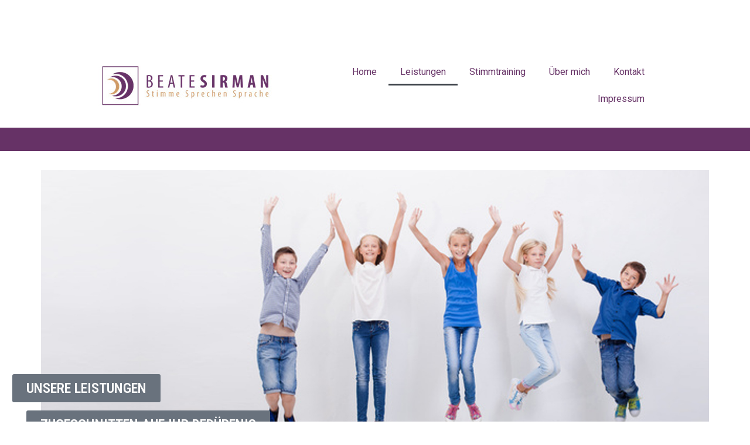

--- FILE ---
content_type: text/html; charset=UTF-8
request_url: https://sirman-beate.de/leistungen/
body_size: 15080
content:
<!doctype html>
<html lang="de">
<head>
	<meta charset="UTF-8">
	<meta name="viewport" content="width=device-width, initial-scale=1">
	<link rel="profile" href="https://gmpg.org/xfn/11">
	<title>Leistungen &#8211; Beate Sirman</title>
<meta name='robots' content='max-image-preview:large' />
<link rel="alternate" type="application/rss+xml" title="Beate Sirman &raquo; Feed" href="https://sirman-beate.de/feed/" />
<link rel="alternate" type="application/rss+xml" title="Beate Sirman &raquo; Kommentar-Feed" href="https://sirman-beate.de/comments/feed/" />
<script>
window._wpemojiSettings = {"baseUrl":"https:\/\/s.w.org\/images\/core\/emoji\/15.0.3\/72x72\/","ext":".png","svgUrl":"https:\/\/s.w.org\/images\/core\/emoji\/15.0.3\/svg\/","svgExt":".svg","source":{"concatemoji":"https:\/\/sirman-beate.de\/wp-includes\/js\/wp-emoji-release.min.js?ver=6.7"}};
/*! This file is auto-generated */
!function(i,n){var o,s,e;function c(e){try{var t={supportTests:e,timestamp:(new Date).valueOf()};sessionStorage.setItem(o,JSON.stringify(t))}catch(e){}}function p(e,t,n){e.clearRect(0,0,e.canvas.width,e.canvas.height),e.fillText(t,0,0);var t=new Uint32Array(e.getImageData(0,0,e.canvas.width,e.canvas.height).data),r=(e.clearRect(0,0,e.canvas.width,e.canvas.height),e.fillText(n,0,0),new Uint32Array(e.getImageData(0,0,e.canvas.width,e.canvas.height).data));return t.every(function(e,t){return e===r[t]})}function u(e,t,n){switch(t){case"flag":return n(e,"\ud83c\udff3\ufe0f\u200d\u26a7\ufe0f","\ud83c\udff3\ufe0f\u200b\u26a7\ufe0f")?!1:!n(e,"\ud83c\uddfa\ud83c\uddf3","\ud83c\uddfa\u200b\ud83c\uddf3")&&!n(e,"\ud83c\udff4\udb40\udc67\udb40\udc62\udb40\udc65\udb40\udc6e\udb40\udc67\udb40\udc7f","\ud83c\udff4\u200b\udb40\udc67\u200b\udb40\udc62\u200b\udb40\udc65\u200b\udb40\udc6e\u200b\udb40\udc67\u200b\udb40\udc7f");case"emoji":return!n(e,"\ud83d\udc26\u200d\u2b1b","\ud83d\udc26\u200b\u2b1b")}return!1}function f(e,t,n){var r="undefined"!=typeof WorkerGlobalScope&&self instanceof WorkerGlobalScope?new OffscreenCanvas(300,150):i.createElement("canvas"),a=r.getContext("2d",{willReadFrequently:!0}),o=(a.textBaseline="top",a.font="600 32px Arial",{});return e.forEach(function(e){o[e]=t(a,e,n)}),o}function t(e){var t=i.createElement("script");t.src=e,t.defer=!0,i.head.appendChild(t)}"undefined"!=typeof Promise&&(o="wpEmojiSettingsSupports",s=["flag","emoji"],n.supports={everything:!0,everythingExceptFlag:!0},e=new Promise(function(e){i.addEventListener("DOMContentLoaded",e,{once:!0})}),new Promise(function(t){var n=function(){try{var e=JSON.parse(sessionStorage.getItem(o));if("object"==typeof e&&"number"==typeof e.timestamp&&(new Date).valueOf()<e.timestamp+604800&&"object"==typeof e.supportTests)return e.supportTests}catch(e){}return null}();if(!n){if("undefined"!=typeof Worker&&"undefined"!=typeof OffscreenCanvas&&"undefined"!=typeof URL&&URL.createObjectURL&&"undefined"!=typeof Blob)try{var e="postMessage("+f.toString()+"("+[JSON.stringify(s),u.toString(),p.toString()].join(",")+"));",r=new Blob([e],{type:"text/javascript"}),a=new Worker(URL.createObjectURL(r),{name:"wpTestEmojiSupports"});return void(a.onmessage=function(e){c(n=e.data),a.terminate(),t(n)})}catch(e){}c(n=f(s,u,p))}t(n)}).then(function(e){for(var t in e)n.supports[t]=e[t],n.supports.everything=n.supports.everything&&n.supports[t],"flag"!==t&&(n.supports.everythingExceptFlag=n.supports.everythingExceptFlag&&n.supports[t]);n.supports.everythingExceptFlag=n.supports.everythingExceptFlag&&!n.supports.flag,n.DOMReady=!1,n.readyCallback=function(){n.DOMReady=!0}}).then(function(){return e}).then(function(){var e;n.supports.everything||(n.readyCallback(),(e=n.source||{}).concatemoji?t(e.concatemoji):e.wpemoji&&e.twemoji&&(t(e.twemoji),t(e.wpemoji)))}))}((window,document),window._wpemojiSettings);
</script>
<style id='wp-emoji-styles-inline-css'>

	img.wp-smiley, img.emoji {
		display: inline !important;
		border: none !important;
		box-shadow: none !important;
		height: 1em !important;
		width: 1em !important;
		margin: 0 0.07em !important;
		vertical-align: -0.1em !important;
		background: none !important;
		padding: 0 !important;
	}
</style>
<style id='global-styles-inline-css'>
:root{--wp--preset--aspect-ratio--square: 1;--wp--preset--aspect-ratio--4-3: 4/3;--wp--preset--aspect-ratio--3-4: 3/4;--wp--preset--aspect-ratio--3-2: 3/2;--wp--preset--aspect-ratio--2-3: 2/3;--wp--preset--aspect-ratio--16-9: 16/9;--wp--preset--aspect-ratio--9-16: 9/16;--wp--preset--color--black: #000000;--wp--preset--color--cyan-bluish-gray: #abb8c3;--wp--preset--color--white: #ffffff;--wp--preset--color--pale-pink: #f78da7;--wp--preset--color--vivid-red: #cf2e2e;--wp--preset--color--luminous-vivid-orange: #ff6900;--wp--preset--color--luminous-vivid-amber: #fcb900;--wp--preset--color--light-green-cyan: #7bdcb5;--wp--preset--color--vivid-green-cyan: #00d084;--wp--preset--color--pale-cyan-blue: #8ed1fc;--wp--preset--color--vivid-cyan-blue: #0693e3;--wp--preset--color--vivid-purple: #9b51e0;--wp--preset--gradient--vivid-cyan-blue-to-vivid-purple: linear-gradient(135deg,rgba(6,147,227,1) 0%,rgb(155,81,224) 100%);--wp--preset--gradient--light-green-cyan-to-vivid-green-cyan: linear-gradient(135deg,rgb(122,220,180) 0%,rgb(0,208,130) 100%);--wp--preset--gradient--luminous-vivid-amber-to-luminous-vivid-orange: linear-gradient(135deg,rgba(252,185,0,1) 0%,rgba(255,105,0,1) 100%);--wp--preset--gradient--luminous-vivid-orange-to-vivid-red: linear-gradient(135deg,rgba(255,105,0,1) 0%,rgb(207,46,46) 100%);--wp--preset--gradient--very-light-gray-to-cyan-bluish-gray: linear-gradient(135deg,rgb(238,238,238) 0%,rgb(169,184,195) 100%);--wp--preset--gradient--cool-to-warm-spectrum: linear-gradient(135deg,rgb(74,234,220) 0%,rgb(151,120,209) 20%,rgb(207,42,186) 40%,rgb(238,44,130) 60%,rgb(251,105,98) 80%,rgb(254,248,76) 100%);--wp--preset--gradient--blush-light-purple: linear-gradient(135deg,rgb(255,206,236) 0%,rgb(152,150,240) 100%);--wp--preset--gradient--blush-bordeaux: linear-gradient(135deg,rgb(254,205,165) 0%,rgb(254,45,45) 50%,rgb(107,0,62) 100%);--wp--preset--gradient--luminous-dusk: linear-gradient(135deg,rgb(255,203,112) 0%,rgb(199,81,192) 50%,rgb(65,88,208) 100%);--wp--preset--gradient--pale-ocean: linear-gradient(135deg,rgb(255,245,203) 0%,rgb(182,227,212) 50%,rgb(51,167,181) 100%);--wp--preset--gradient--electric-grass: linear-gradient(135deg,rgb(202,248,128) 0%,rgb(113,206,126) 100%);--wp--preset--gradient--midnight: linear-gradient(135deg,rgb(2,3,129) 0%,rgb(40,116,252) 100%);--wp--preset--font-size--small: 13px;--wp--preset--font-size--medium: 20px;--wp--preset--font-size--large: 36px;--wp--preset--font-size--x-large: 42px;--wp--preset--spacing--20: 0.44rem;--wp--preset--spacing--30: 0.67rem;--wp--preset--spacing--40: 1rem;--wp--preset--spacing--50: 1.5rem;--wp--preset--spacing--60: 2.25rem;--wp--preset--spacing--70: 3.38rem;--wp--preset--spacing--80: 5.06rem;--wp--preset--shadow--natural: 6px 6px 9px rgba(0, 0, 0, 0.2);--wp--preset--shadow--deep: 12px 12px 50px rgba(0, 0, 0, 0.4);--wp--preset--shadow--sharp: 6px 6px 0px rgba(0, 0, 0, 0.2);--wp--preset--shadow--outlined: 6px 6px 0px -3px rgba(255, 255, 255, 1), 6px 6px rgba(0, 0, 0, 1);--wp--preset--shadow--crisp: 6px 6px 0px rgba(0, 0, 0, 1);}:root { --wp--style--global--content-size: 800px;--wp--style--global--wide-size: 1200px; }:where(body) { margin: 0; }.wp-site-blocks > .alignleft { float: left; margin-right: 2em; }.wp-site-blocks > .alignright { float: right; margin-left: 2em; }.wp-site-blocks > .aligncenter { justify-content: center; margin-left: auto; margin-right: auto; }:where(.wp-site-blocks) > * { margin-block-start: 24px; margin-block-end: 0; }:where(.wp-site-blocks) > :first-child { margin-block-start: 0; }:where(.wp-site-blocks) > :last-child { margin-block-end: 0; }:root { --wp--style--block-gap: 24px; }:root :where(.is-layout-flow) > :first-child{margin-block-start: 0;}:root :where(.is-layout-flow) > :last-child{margin-block-end: 0;}:root :where(.is-layout-flow) > *{margin-block-start: 24px;margin-block-end: 0;}:root :where(.is-layout-constrained) > :first-child{margin-block-start: 0;}:root :where(.is-layout-constrained) > :last-child{margin-block-end: 0;}:root :where(.is-layout-constrained) > *{margin-block-start: 24px;margin-block-end: 0;}:root :where(.is-layout-flex){gap: 24px;}:root :where(.is-layout-grid){gap: 24px;}.is-layout-flow > .alignleft{float: left;margin-inline-start: 0;margin-inline-end: 2em;}.is-layout-flow > .alignright{float: right;margin-inline-start: 2em;margin-inline-end: 0;}.is-layout-flow > .aligncenter{margin-left: auto !important;margin-right: auto !important;}.is-layout-constrained > .alignleft{float: left;margin-inline-start: 0;margin-inline-end: 2em;}.is-layout-constrained > .alignright{float: right;margin-inline-start: 2em;margin-inline-end: 0;}.is-layout-constrained > .aligncenter{margin-left: auto !important;margin-right: auto !important;}.is-layout-constrained > :where(:not(.alignleft):not(.alignright):not(.alignfull)){max-width: var(--wp--style--global--content-size);margin-left: auto !important;margin-right: auto !important;}.is-layout-constrained > .alignwide{max-width: var(--wp--style--global--wide-size);}body .is-layout-flex{display: flex;}.is-layout-flex{flex-wrap: wrap;align-items: center;}.is-layout-flex > :is(*, div){margin: 0;}body .is-layout-grid{display: grid;}.is-layout-grid > :is(*, div){margin: 0;}body{padding-top: 0px;padding-right: 0px;padding-bottom: 0px;padding-left: 0px;}a:where(:not(.wp-element-button)){text-decoration: underline;}:root :where(.wp-element-button, .wp-block-button__link){background-color: #32373c;border-width: 0;color: #fff;font-family: inherit;font-size: inherit;line-height: inherit;padding: calc(0.667em + 2px) calc(1.333em + 2px);text-decoration: none;}.has-black-color{color: var(--wp--preset--color--black) !important;}.has-cyan-bluish-gray-color{color: var(--wp--preset--color--cyan-bluish-gray) !important;}.has-white-color{color: var(--wp--preset--color--white) !important;}.has-pale-pink-color{color: var(--wp--preset--color--pale-pink) !important;}.has-vivid-red-color{color: var(--wp--preset--color--vivid-red) !important;}.has-luminous-vivid-orange-color{color: var(--wp--preset--color--luminous-vivid-orange) !important;}.has-luminous-vivid-amber-color{color: var(--wp--preset--color--luminous-vivid-amber) !important;}.has-light-green-cyan-color{color: var(--wp--preset--color--light-green-cyan) !important;}.has-vivid-green-cyan-color{color: var(--wp--preset--color--vivid-green-cyan) !important;}.has-pale-cyan-blue-color{color: var(--wp--preset--color--pale-cyan-blue) !important;}.has-vivid-cyan-blue-color{color: var(--wp--preset--color--vivid-cyan-blue) !important;}.has-vivid-purple-color{color: var(--wp--preset--color--vivid-purple) !important;}.has-black-background-color{background-color: var(--wp--preset--color--black) !important;}.has-cyan-bluish-gray-background-color{background-color: var(--wp--preset--color--cyan-bluish-gray) !important;}.has-white-background-color{background-color: var(--wp--preset--color--white) !important;}.has-pale-pink-background-color{background-color: var(--wp--preset--color--pale-pink) !important;}.has-vivid-red-background-color{background-color: var(--wp--preset--color--vivid-red) !important;}.has-luminous-vivid-orange-background-color{background-color: var(--wp--preset--color--luminous-vivid-orange) !important;}.has-luminous-vivid-amber-background-color{background-color: var(--wp--preset--color--luminous-vivid-amber) !important;}.has-light-green-cyan-background-color{background-color: var(--wp--preset--color--light-green-cyan) !important;}.has-vivid-green-cyan-background-color{background-color: var(--wp--preset--color--vivid-green-cyan) !important;}.has-pale-cyan-blue-background-color{background-color: var(--wp--preset--color--pale-cyan-blue) !important;}.has-vivid-cyan-blue-background-color{background-color: var(--wp--preset--color--vivid-cyan-blue) !important;}.has-vivid-purple-background-color{background-color: var(--wp--preset--color--vivid-purple) !important;}.has-black-border-color{border-color: var(--wp--preset--color--black) !important;}.has-cyan-bluish-gray-border-color{border-color: var(--wp--preset--color--cyan-bluish-gray) !important;}.has-white-border-color{border-color: var(--wp--preset--color--white) !important;}.has-pale-pink-border-color{border-color: var(--wp--preset--color--pale-pink) !important;}.has-vivid-red-border-color{border-color: var(--wp--preset--color--vivid-red) !important;}.has-luminous-vivid-orange-border-color{border-color: var(--wp--preset--color--luminous-vivid-orange) !important;}.has-luminous-vivid-amber-border-color{border-color: var(--wp--preset--color--luminous-vivid-amber) !important;}.has-light-green-cyan-border-color{border-color: var(--wp--preset--color--light-green-cyan) !important;}.has-vivid-green-cyan-border-color{border-color: var(--wp--preset--color--vivid-green-cyan) !important;}.has-pale-cyan-blue-border-color{border-color: var(--wp--preset--color--pale-cyan-blue) !important;}.has-vivid-cyan-blue-border-color{border-color: var(--wp--preset--color--vivid-cyan-blue) !important;}.has-vivid-purple-border-color{border-color: var(--wp--preset--color--vivid-purple) !important;}.has-vivid-cyan-blue-to-vivid-purple-gradient-background{background: var(--wp--preset--gradient--vivid-cyan-blue-to-vivid-purple) !important;}.has-light-green-cyan-to-vivid-green-cyan-gradient-background{background: var(--wp--preset--gradient--light-green-cyan-to-vivid-green-cyan) !important;}.has-luminous-vivid-amber-to-luminous-vivid-orange-gradient-background{background: var(--wp--preset--gradient--luminous-vivid-amber-to-luminous-vivid-orange) !important;}.has-luminous-vivid-orange-to-vivid-red-gradient-background{background: var(--wp--preset--gradient--luminous-vivid-orange-to-vivid-red) !important;}.has-very-light-gray-to-cyan-bluish-gray-gradient-background{background: var(--wp--preset--gradient--very-light-gray-to-cyan-bluish-gray) !important;}.has-cool-to-warm-spectrum-gradient-background{background: var(--wp--preset--gradient--cool-to-warm-spectrum) !important;}.has-blush-light-purple-gradient-background{background: var(--wp--preset--gradient--blush-light-purple) !important;}.has-blush-bordeaux-gradient-background{background: var(--wp--preset--gradient--blush-bordeaux) !important;}.has-luminous-dusk-gradient-background{background: var(--wp--preset--gradient--luminous-dusk) !important;}.has-pale-ocean-gradient-background{background: var(--wp--preset--gradient--pale-ocean) !important;}.has-electric-grass-gradient-background{background: var(--wp--preset--gradient--electric-grass) !important;}.has-midnight-gradient-background{background: var(--wp--preset--gradient--midnight) !important;}.has-small-font-size{font-size: var(--wp--preset--font-size--small) !important;}.has-medium-font-size{font-size: var(--wp--preset--font-size--medium) !important;}.has-large-font-size{font-size: var(--wp--preset--font-size--large) !important;}.has-x-large-font-size{font-size: var(--wp--preset--font-size--x-large) !important;}
:root :where(.wp-block-pullquote){font-size: 1.5em;line-height: 1.6;}
</style>
<link rel='stylesheet' id='hello-elementor-css' href='https://sirman-beate.de/wp-content/themes/hello-elementor/assets/css/reset.css?ver=3.4.4' media='all' />
<link rel='stylesheet' id='hello-elementor-theme-style-css' href='https://sirman-beate.de/wp-content/themes/hello-elementor/assets/css/theme.css?ver=3.4.4' media='all' />
<link rel='stylesheet' id='hello-elementor-header-footer-css' href='https://sirman-beate.de/wp-content/themes/hello-elementor/assets/css/header-footer.css?ver=3.4.4' media='all' />
<link rel='stylesheet' id='elementor-icons-css' href='https://sirman-beate.de/wp-content/plugins/elementor/assets/lib/eicons/css/elementor-icons.min.css?ver=5.32.0' media='all' />
<link rel='stylesheet' id='elementor-frontend-css' href='https://sirman-beate.de/wp-content/plugins/elementor/assets/css/frontend.min.css?ver=3.25.6' media='all' />
<link rel='stylesheet' id='swiper-css' href='https://sirman-beate.de/wp-content/plugins/elementor/assets/lib/swiper/v8/css/swiper.min.css?ver=8.4.5' media='all' />
<link rel='stylesheet' id='e-swiper-css' href='https://sirman-beate.de/wp-content/plugins/elementor/assets/css/conditionals/e-swiper.min.css?ver=3.25.6' media='all' />
<link rel='stylesheet' id='elementor-post-10-css' href='https://sirman-beate.de/wp-content/uploads/elementor/css/post-10.css?ver=1710770247' media='all' />
<link rel='stylesheet' id='e-popup-style-css' href='https://sirman-beate.de/wp-content/plugins/elementor-pro/assets/css/conditionals/popup.min.css?ver=3.25.3' media='all' />
<link rel='stylesheet' id='elementor-post-207-css' href='https://sirman-beate.de/wp-content/uploads/elementor/css/post-207.css?ver=1710794363' media='all' />
<link rel='stylesheet' id='elementor-post-44-css' href='https://sirman-beate.de/wp-content/uploads/elementor/css/post-44.css?ver=1710770247' media='all' />
<link rel='stylesheet' id='elementor-post-73-css' href='https://sirman-beate.de/wp-content/uploads/elementor/css/post-73.css?ver=1710770247' media='all' />
<link rel='stylesheet' id='google-fonts-1-css' href='https://fonts.googleapis.com/css?family=Roboto+Condensed%3A100%2C100italic%2C200%2C200italic%2C300%2C300italic%2C400%2C400italic%2C500%2C500italic%2C600%2C600italic%2C700%2C700italic%2C800%2C800italic%2C900%2C900italic%7CRoboto+Slab%3A100%2C100italic%2C200%2C200italic%2C300%2C300italic%2C400%2C400italic%2C500%2C500italic%2C600%2C600italic%2C700%2C700italic%2C800%2C800italic%2C900%2C900italic%7CRoboto%3A100%2C100italic%2C200%2C200italic%2C300%2C300italic%2C400%2C400italic%2C500%2C500italic%2C600%2C600italic%2C700%2C700italic%2C800%2C800italic%2C900%2C900italic&#038;display=auto&#038;ver=6.7' media='all' />
<link rel='stylesheet' id='elementor-icons-shared-0-css' href='https://sirman-beate.de/wp-content/plugins/elementor/assets/lib/font-awesome/css/fontawesome.min.css?ver=5.15.3' media='all' />
<link rel='stylesheet' id='elementor-icons-fa-solid-css' href='https://sirman-beate.de/wp-content/plugins/elementor/assets/lib/font-awesome/css/solid.min.css?ver=5.15.3' media='all' />
<link rel="preconnect" href="https://fonts.gstatic.com/" crossorigin><link rel="https://api.w.org/" href="https://sirman-beate.de/wp-json/" /><link rel="alternate" title="JSON" type="application/json" href="https://sirman-beate.de/wp-json/wp/v2/pages/207" /><link rel="EditURI" type="application/rsd+xml" title="RSD" href="https://sirman-beate.de/xmlrpc.php?rsd" />
<meta name="generator" content="WordPress 6.7" />
<link rel="canonical" href="https://sirman-beate.de/leistungen/" />
<link rel='shortlink' href='https://sirman-beate.de/?p=207' />
<link rel="alternate" title="oEmbed (JSON)" type="application/json+oembed" href="https://sirman-beate.de/wp-json/oembed/1.0/embed?url=https%3A%2F%2Fsirman-beate.de%2Fleistungen%2F" />
<link rel="alternate" title="oEmbed (XML)" type="text/xml+oembed" href="https://sirman-beate.de/wp-json/oembed/1.0/embed?url=https%3A%2F%2Fsirman-beate.de%2Fleistungen%2F&#038;format=xml" />
<meta name="generator" content="Elementor 3.25.6; features: additional_custom_breakpoints, e_optimized_control_loading; settings: css_print_method-external, google_font-enabled, font_display-auto">
			<style>
				.e-con.e-parent:nth-of-type(n+4):not(.e-lazyloaded):not(.e-no-lazyload),
				.e-con.e-parent:nth-of-type(n+4):not(.e-lazyloaded):not(.e-no-lazyload) * {
					background-image: none !important;
				}
				@media screen and (max-height: 1024px) {
					.e-con.e-parent:nth-of-type(n+3):not(.e-lazyloaded):not(.e-no-lazyload),
					.e-con.e-parent:nth-of-type(n+3):not(.e-lazyloaded):not(.e-no-lazyload) * {
						background-image: none !important;
					}
				}
				@media screen and (max-height: 640px) {
					.e-con.e-parent:nth-of-type(n+2):not(.e-lazyloaded):not(.e-no-lazyload),
					.e-con.e-parent:nth-of-type(n+2):not(.e-lazyloaded):not(.e-no-lazyload) * {
						background-image: none !important;
					}
				}
			</style>
			<link rel="icon" href="https://sirman-beate.de/wp-content/uploads/2021/06/cropped-logo-icon-32x32.png" sizes="32x32" />
<link rel="icon" href="https://sirman-beate.de/wp-content/uploads/2021/06/cropped-logo-icon-192x192.png" sizes="192x192" />
<link rel="apple-touch-icon" href="https://sirman-beate.de/wp-content/uploads/2021/06/cropped-logo-icon-180x180.png" />
<meta name="msapplication-TileImage" content="https://sirman-beate.de/wp-content/uploads/2021/06/cropped-logo-icon-270x270.png" />
</head>
<body class="page-template-default page page-id-207 wp-custom-logo wp-embed-responsive hello-elementor-default elementor-default elementor-kit-10 elementor-page elementor-page-207">


<a class="skip-link screen-reader-text" href="#content">Zum Inhalt springen</a>

		<div data-elementor-type="header" data-elementor-id="44" class="elementor elementor-44 elementor-location-header" data-elementor-post-type="elementor_library">
					<section class="elementor-section elementor-top-section elementor-element elementor-element-50004a62 elementor-section-height-min-height elementor-section-boxed elementor-section-height-default elementor-section-items-middle" data-id="50004a62" data-element_type="section">
						<div class="elementor-container elementor-column-gap-default">
					<div class="elementor-column elementor-col-50 elementor-top-column elementor-element elementor-element-14bc90af" data-id="14bc90af" data-element_type="column">
			<div class="elementor-widget-wrap elementor-element-populated">
						<div class="elementor-element elementor-element-ef07cb3 elementor-widget elementor-widget-image" data-id="ef07cb3" data-element_type="widget" data-widget_type="image.default">
				<div class="elementor-widget-container">
														<a href="https://sirman-beate.de">
							<img width="315" height="69" src="https://sirman-beate.de/wp-content/uploads/2021/06/logo-beate-sirman.jpg" class="attachment-large size-large wp-image-90" alt="" srcset="https://sirman-beate.de/wp-content/uploads/2021/06/logo-beate-sirman.jpg 315w, https://sirman-beate.de/wp-content/uploads/2021/06/logo-beate-sirman-300x66.jpg 300w" sizes="(max-width: 315px) 100vw, 315px" />								</a>
													</div>
				</div>
					</div>
		</div>
				<div class="elementor-column elementor-col-50 elementor-top-column elementor-element elementor-element-7ca234d3" data-id="7ca234d3" data-element_type="column">
			<div class="elementor-widget-wrap elementor-element-populated">
						<div class="elementor-element elementor-element-221cabc elementor-nav-menu__align-end elementor-nav-menu--stretch elementor-nav-menu--dropdown-tablet elementor-nav-menu__text-align-aside elementor-nav-menu--toggle elementor-nav-menu--burger elementor-widget elementor-widget-nav-menu" data-id="221cabc" data-element_type="widget" data-settings="{&quot;full_width&quot;:&quot;stretch&quot;,&quot;layout&quot;:&quot;horizontal&quot;,&quot;submenu_icon&quot;:{&quot;value&quot;:&quot;&lt;i class=\&quot;fas fa-caret-down\&quot;&gt;&lt;\/i&gt;&quot;,&quot;library&quot;:&quot;fa-solid&quot;},&quot;toggle&quot;:&quot;burger&quot;}" data-widget_type="nav-menu.default">
				<div class="elementor-widget-container">
						<nav aria-label="Menü" class="elementor-nav-menu--main elementor-nav-menu__container elementor-nav-menu--layout-horizontal e--pointer-underline e--animation-fade">
				<ul id="menu-1-221cabc" class="elementor-nav-menu"><li class="menu-item menu-item-type-post_type menu-item-object-page menu-item-home menu-item-53"><a href="https://sirman-beate.de/" class="elementor-item">Home</a></li>
<li class="menu-item menu-item-type-post_type menu-item-object-page current-menu-item page_item page-item-207 current_page_item menu-item-307"><a href="https://sirman-beate.de/leistungen/" aria-current="page" class="elementor-item elementor-item-active">Leistungen</a></li>
<li class="menu-item menu-item-type-post_type menu-item-object-page menu-item-54"><a href="https://sirman-beate.de/stimmtraining/" class="elementor-item">Stimmtraining</a></li>
<li class="menu-item menu-item-type-post_type menu-item-object-page menu-item-55"><a href="https://sirman-beate.de/ueber-mich/" class="elementor-item">Über mich</a></li>
<li class="menu-item menu-item-type-post_type menu-item-object-page menu-item-56"><a href="https://sirman-beate.de/kontakt/" class="elementor-item">Kontakt</a></li>
<li class="menu-item menu-item-type-post_type menu-item-object-page menu-item-57"><a href="https://sirman-beate.de/impressum/" class="elementor-item">Impressum</a></li>
</ul>			</nav>
					<div class="elementor-menu-toggle" role="button" tabindex="0" aria-label="Menu Toggle" aria-expanded="false">
			<i aria-hidden="true" role="presentation" class="elementor-menu-toggle__icon--open eicon-menu-bar"></i><i aria-hidden="true" role="presentation" class="elementor-menu-toggle__icon--close eicon-close"></i>			<span class="elementor-screen-only">Menü</span>
		</div>
					<nav class="elementor-nav-menu--dropdown elementor-nav-menu__container" aria-hidden="true">
				<ul id="menu-2-221cabc" class="elementor-nav-menu"><li class="menu-item menu-item-type-post_type menu-item-object-page menu-item-home menu-item-53"><a href="https://sirman-beate.de/" class="elementor-item" tabindex="-1">Home</a></li>
<li class="menu-item menu-item-type-post_type menu-item-object-page current-menu-item page_item page-item-207 current_page_item menu-item-307"><a href="https://sirman-beate.de/leistungen/" aria-current="page" class="elementor-item elementor-item-active" tabindex="-1">Leistungen</a></li>
<li class="menu-item menu-item-type-post_type menu-item-object-page menu-item-54"><a href="https://sirman-beate.de/stimmtraining/" class="elementor-item" tabindex="-1">Stimmtraining</a></li>
<li class="menu-item menu-item-type-post_type menu-item-object-page menu-item-55"><a href="https://sirman-beate.de/ueber-mich/" class="elementor-item" tabindex="-1">Über mich</a></li>
<li class="menu-item menu-item-type-post_type menu-item-object-page menu-item-56"><a href="https://sirman-beate.de/kontakt/" class="elementor-item" tabindex="-1">Kontakt</a></li>
<li class="menu-item menu-item-type-post_type menu-item-object-page menu-item-57"><a href="https://sirman-beate.de/impressum/" class="elementor-item" tabindex="-1">Impressum</a></li>
</ul>			</nav>
				</div>
				</div>
					</div>
		</div>
					</div>
		</section>
				<section class="elementor-section elementor-top-section elementor-element elementor-element-5457f2e elementor-section-height-min-height elementor-hidden-phone elementor-section-boxed elementor-section-height-default elementor-section-items-middle" data-id="5457f2e" data-element_type="section" data-settings="{&quot;background_background&quot;:&quot;classic&quot;}">
						<div class="elementor-container elementor-column-gap-default">
					<div class="elementor-column elementor-col-100 elementor-top-column elementor-element elementor-element-4ba13c3" data-id="4ba13c3" data-element_type="column">
			<div class="elementor-widget-wrap">
							</div>
		</div>
					</div>
		</section>
				</div>
		
<main id="content" class="site-main post-207 page type-page status-publish hentry">

	
	<div class="page-content">
				<div data-elementor-type="wp-page" data-elementor-id="207" class="elementor elementor-207" data-elementor-post-type="page">
						<section class="elementor-section elementor-top-section elementor-element elementor-element-f135585 elementor-hidden-phone elementor-section-boxed elementor-section-height-default elementor-section-height-default" data-id="f135585" data-element_type="section">
						<div class="elementor-container elementor-column-gap-default">
					<div class="elementor-column elementor-col-100 elementor-top-column elementor-element elementor-element-925b894" data-id="925b894" data-element_type="column" data-settings="{&quot;background_background&quot;:&quot;classic&quot;}">
			<div class="elementor-widget-wrap elementor-element-populated">
						<div class="elementor-element elementor-element-db488f7 elementor-widget elementor-widget-spacer" data-id="db488f7" data-element_type="widget" data-widget_type="spacer.default">
				<div class="elementor-widget-container">
					<div class="elementor-spacer">
			<div class="elementor-spacer-inner"></div>
		</div>
				</div>
				</div>
				<div class="elementor-element elementor-element-94b1be0 elementor-absolute elementor-widget elementor-widget-button" data-id="94b1be0" data-element_type="widget" data-settings="{&quot;_position&quot;:&quot;absolute&quot;}" data-widget_type="button.default">
				<div class="elementor-widget-container">
							<div class="elementor-button-wrapper">
					<a class="elementor-button elementor-size-sm" role="button">
						<span class="elementor-button-content-wrapper">
									<span class="elementor-button-text">Unsere Leistungen</span>
					</span>
					</a>
				</div>
						</div>
				</div>
				<div class="elementor-element elementor-element-56475d1 elementor-absolute elementor-widget elementor-widget-button" data-id="56475d1" data-element_type="widget" data-settings="{&quot;_position&quot;:&quot;absolute&quot;}" data-widget_type="button.default">
				<div class="elementor-widget-container">
							<div class="elementor-button-wrapper">
					<a class="elementor-button elementor-size-sm" role="button">
						<span class="elementor-button-content-wrapper">
									<span class="elementor-button-text">Zugeschnitten auf Ihr Bedürfnis</span>
					</span>
					</a>
				</div>
						</div>
				</div>
					</div>
		</div>
					</div>
		</section>
				<section class="elementor-section elementor-top-section elementor-element elementor-element-5228654 elementor-section-boxed elementor-section-height-default elementor-section-height-default" data-id="5228654" data-element_type="section">
						<div class="elementor-container elementor-column-gap-default">
					<div class="elementor-column elementor-col-66 elementor-top-column elementor-element elementor-element-e687716" data-id="e687716" data-element_type="column">
			<div class="elementor-widget-wrap elementor-element-populated">
						<div class="elementor-element elementor-element-2be0575 elementor-widget elementor-widget-text-editor" data-id="2be0575" data-element_type="widget" data-widget_type="text-editor.default">
				<div class="elementor-widget-container">
							<div class="g06 padunten"><p>Ob angeboren, angewöhnt oder erworben – hier ein Überblick über Störungen und Fehlfunktionen.</p></div>						</div>
				</div>
				<div class="elementor-element elementor-element-2b61f52 elementor-widget elementor-widget-heading" data-id="2b61f52" data-element_type="widget" data-widget_type="heading.default">
				<div class="elementor-widget-container">
			<h2 class="elementor-heading-title elementor-size-default">Kinder</h2>		</div>
				</div>
				<div class="elementor-element elementor-element-e35ab79 elementor-widget elementor-widget-toggle" data-id="e35ab79" data-element_type="widget" data-widget_type="toggle.default">
				<div class="elementor-widget-container">
					<div class="elementor-toggle">
							<div class="elementor-toggle-item">
					<div id="elementor-tab-title-2381" class="elementor-tab-title" data-tab="1" role="button" aria-controls="elementor-tab-content-2381" aria-expanded="false">
												<span class="elementor-toggle-icon elementor-toggle-icon-left" aria-hidden="true">
															<span class="elementor-toggle-icon-closed"><i class="fas fa-caret-right"></i></span>
								<span class="elementor-toggle-icon-opened"><i class="elementor-toggle-icon-opened fas fa-caret-up"></i></span>
													</span>
												<a class="elementor-toggle-title" tabindex="0">Artikulationsstörungen</a>
					</div>

					<div id="elementor-tab-content-2381" class="elementor-tab-content elementor-clearfix" data-tab="1" role="region" aria-labelledby="elementor-tab-title-2381"><div class="accordion-section"><div id="accordion-2" class="accordion-section-content open"><div class="accordion-section"><div id="accordion-1" class="accordion-section-content open"><p>Dies liegt dann vor, wenn Kinder verschiedene Laute nicht richtig bilden können, wie z.B. Lispeln (Sigmatismus), wobei die Zunge bei der Bildung des „s“- Lautes zwischen die Zähne rutscht. Dem kann ein falsch erworbenes Sprechmuster oder eine myofunktionelle Störung mit falscher Zungenruhelage und falschem Schluckmuster zugrunde liegen.</p></div></div></div></div></div>
				</div>
							<div class="elementor-toggle-item">
					<div id="elementor-tab-title-2382" class="elementor-tab-title" data-tab="2" role="button" aria-controls="elementor-tab-content-2382" aria-expanded="false">
												<span class="elementor-toggle-icon elementor-toggle-icon-left" aria-hidden="true">
															<span class="elementor-toggle-icon-closed"><i class="fas fa-caret-right"></i></span>
								<span class="elementor-toggle-icon-opened"><i class="elementor-toggle-icon-opened fas fa-caret-up"></i></span>
													</span>
												<a class="elementor-toggle-title" tabindex="0">Phonologische Störungen</a>
					</div>

					<div id="elementor-tab-content-2382" class="elementor-tab-content elementor-clearfix" data-tab="2" role="region" aria-labelledby="elementor-tab-title-2382"><div class="accordion-section"><div id="accordion-1" class="accordion-section-content open"><div class="accordion-section"><div id="accordion-2" class="accordion-section-content open"><p>Phonologie bezieht sich auf das Regelsystem, welches unserer Sprache zugrunde liegt. Bei einer phonologischen Störung kann das Kind die Laute als Phone zwar korrekt bilden, verwendet sie aber nicht korrekt in ihrer bedeutungsdifferenzierenden Funktion als Phonem. Z.B. „r“ kann isoliert korrekt gebildet werden, jedoch sagt das Kind „Teppe“ anstelle von „Treppe“.</p></div></div></div></div></div>
				</div>
							<div class="elementor-toggle-item">
					<div id="elementor-tab-title-2383" class="elementor-tab-title" data-tab="3" role="button" aria-controls="elementor-tab-content-2383" aria-expanded="false">
												<span class="elementor-toggle-icon elementor-toggle-icon-left" aria-hidden="true">
															<span class="elementor-toggle-icon-closed"><i class="fas fa-caret-right"></i></span>
								<span class="elementor-toggle-icon-opened"><i class="elementor-toggle-icon-opened fas fa-caret-up"></i></span>
													</span>
												<a class="elementor-toggle-title" tabindex="0">Dysgrammatismus</a>
					</div>

					<div id="elementor-tab-content-2383" class="elementor-tab-content elementor-clearfix" data-tab="3" role="region" aria-labelledby="elementor-tab-title-2383"><div class="accordion-section"><div id="accordion-2" class="accordion-section-content open"><div class="accordion-section"><div id="accordion-3" class="accordion-section-content open"><p>Diese Störung beschreibt die eingeschränkte Fähigkeit des Kindes, die Regeln der Wort- und Satzlehre (der Grammatik) korrekt anzuwenden. So lassen Kinder z.B. beim Partizip die Vorsilbe „ge-„ weg („Ich habe turnt“ anstatt „Ich habe geturnt“.</p></div></div></div></div></div>
				</div>
							<div class="elementor-toggle-item">
					<div id="elementor-tab-title-2384" class="elementor-tab-title" data-tab="4" role="button" aria-controls="elementor-tab-content-2384" aria-expanded="false">
												<span class="elementor-toggle-icon elementor-toggle-icon-left" aria-hidden="true">
															<span class="elementor-toggle-icon-closed"><i class="fas fa-caret-right"></i></span>
								<span class="elementor-toggle-icon-opened"><i class="elementor-toggle-icon-opened fas fa-caret-up"></i></span>
													</span>
												<a class="elementor-toggle-title" tabindex="0">Hörstörung</a>
					</div>

					<div id="elementor-tab-content-2384" class="elementor-tab-content elementor-clearfix" data-tab="4" role="region" aria-labelledby="elementor-tab-title-2384"><div class="accordion-section"><div id="accordion-2" class="accordion-section-content open"><div class="accordion"><div class="accordion-section"><div id="accordion-4" class="accordion-section-content open"><div class="accordion-section"><div id="accordion-4" class="accordion-section-content open"><p>Ist das Gehör betroffen, können bestimmte Laute aufgrund ihrer Frequenzen nicht mehr oder nur sehr ungenau wahrgenommen werden. Dadurch kommt es auch in der Sprache zu Auslassungen von Lauten und einer verwaschenen, fehlerhaften Artikulation von Konsonanten sowie der Vereinheitlichung des Klangbildes bei Vokalen.</p></div></div></div></div></div></div></div></div>
				</div>
							<div class="elementor-toggle-item">
					<div id="elementor-tab-title-2385" class="elementor-tab-title" data-tab="5" role="button" aria-controls="elementor-tab-content-2385" aria-expanded="false">
												<span class="elementor-toggle-icon elementor-toggle-icon-left" aria-hidden="true">
															<span class="elementor-toggle-icon-closed"><i class="fas fa-caret-right"></i></span>
								<span class="elementor-toggle-icon-opened"><i class="elementor-toggle-icon-opened fas fa-caret-up"></i></span>
													</span>
												<a class="elementor-toggle-title" tabindex="0">Schluckstörung (Myofunktionelle Störung)</a>
					</div>

					<div id="elementor-tab-content-2385" class="elementor-tab-content elementor-clearfix" data-tab="5" role="region" aria-labelledby="elementor-tab-title-2385"><div class="accordion-section"><div id="accordion-5" class="accordion-section-content open"><p>Wurde das frühkindliche Schluckmuster im Verlauf der Entwicklung nicht durch ein normales Schluckmuster ersetzt, so presst sich die Zunge beim Schlucken zu stark gegen die Zähne. Daher wird dies oft erst dann bemerkt, wenn der Kieferorthopäde die Zahnstellung und/oder Kieferstellung korrigieren möchte. Das Ungleichgewicht der Gesichts- und Schluckmuskulatur zeigt sich in geringer Lippen- bzw. Kieferaktivität oder auch in einem meist offen stehenden Mund.</p></div></div></div>
				</div>
							<div class="elementor-toggle-item">
					<div id="elementor-tab-title-2386" class="elementor-tab-title" data-tab="6" role="button" aria-controls="elementor-tab-content-2386" aria-expanded="false">
												<span class="elementor-toggle-icon elementor-toggle-icon-left" aria-hidden="true">
															<span class="elementor-toggle-icon-closed"><i class="fas fa-caret-right"></i></span>
								<span class="elementor-toggle-icon-opened"><i class="elementor-toggle-icon-opened fas fa-caret-up"></i></span>
													</span>
												<a class="elementor-toggle-title" tabindex="0">Stimmstörung</a>
					</div>

					<div id="elementor-tab-content-2386" class="elementor-tab-content elementor-clearfix" data-tab="6" role="region" aria-labelledby="elementor-tab-title-2386"><div class="accordion-section"><div id="accordion-6" class="accordion-section-content open"><p>Länger anhaltende Heiserkeit (ohne akuten Infekt), eine wenig belastbare Stimme, ein rauer,gepresster, kraftloser oder hauchiger Stimmklang kennzeichnen eine Stimmstörung bei Kindern. Diese kann funktionelle oder organische Ursachen haben.</p></div></div></div>
				</div>
							<div class="elementor-toggle-item">
					<div id="elementor-tab-title-2387" class="elementor-tab-title" data-tab="7" role="button" aria-controls="elementor-tab-content-2387" aria-expanded="false">
												<span class="elementor-toggle-icon elementor-toggle-icon-left" aria-hidden="true">
															<span class="elementor-toggle-icon-closed"><i class="fas fa-caret-right"></i></span>
								<span class="elementor-toggle-icon-opened"><i class="elementor-toggle-icon-opened fas fa-caret-up"></i></span>
													</span>
												<a class="elementor-toggle-title" tabindex="0">Stottern</a>
					</div>

					<div id="elementor-tab-content-2387" class="elementor-tab-content elementor-clearfix" data-tab="7" role="region" aria-labelledby="elementor-tab-title-2387"><div class="accordion-section"><div id="accordion-7" class="accordion-section-content open"><p>Unfreiwillige Wiederholungen oder Dehnungen von Lauten, Silben und Wörtern, Blockierungen vor oder in einem Wort sowie auffällige Bewegungen in Mimik und Körpermotorik kennzeichnen die Stottersymptomatik. Dazu können Angst-, Wut- und Schamreaktionen bis hin zu sprachlichem und/oder sozial vermeidendem Verhalten kommen.</p></div></div></div>
				</div>
							<div class="elementor-toggle-item">
					<div id="elementor-tab-title-2388" class="elementor-tab-title" data-tab="8" role="button" aria-controls="elementor-tab-content-2388" aria-expanded="false">
												<span class="elementor-toggle-icon elementor-toggle-icon-left" aria-hidden="true">
															<span class="elementor-toggle-icon-closed"><i class="fas fa-caret-right"></i></span>
								<span class="elementor-toggle-icon-opened"><i class="elementor-toggle-icon-opened fas fa-caret-up"></i></span>
													</span>
												<a class="elementor-toggle-title" tabindex="0">Poltern</a>
					</div>

					<div id="elementor-tab-content-2388" class="elementor-tab-content elementor-clearfix" data-tab="8" role="region" aria-labelledby="elementor-tab-title-2388"><div class="accordion-section"><div id="accordion-8" class="accordion-section-content open"><p>Ist die Verständlichkeit durch eine zu hohe Sprechgeschwindigkeit beeinträchtigt und führt dies zu Auslassungen und Verschmelzungen von Lauten, Silben oder Wörtern, treten darüber hinaus viele Satzabbrüche, Umformulierungen und Floskeln auf, spricht man von Poltern.</p></div></div></div>
				</div>
								</div>
				</div>
				</div>
				<div class="elementor-element elementor-element-502d0c1 elementor-widget elementor-widget-heading" data-id="502d0c1" data-element_type="widget" data-widget_type="heading.default">
				<div class="elementor-widget-container">
			<h2 class="elementor-heading-title elementor-size-default">Erwachsene</h2>		</div>
				</div>
				<div class="elementor-element elementor-element-4f86d3f elementor-widget elementor-widget-toggle" data-id="4f86d3f" data-element_type="widget" data-widget_type="toggle.default">
				<div class="elementor-widget-container">
					<div class="elementor-toggle">
							<div class="elementor-toggle-item">
					<div id="elementor-tab-title-8331" class="elementor-tab-title" data-tab="1" role="button" aria-controls="elementor-tab-content-8331" aria-expanded="false">
												<span class="elementor-toggle-icon elementor-toggle-icon-left" aria-hidden="true">
															<span class="elementor-toggle-icon-closed"><i class="fas fa-caret-right"></i></span>
								<span class="elementor-toggle-icon-opened"><i class="elementor-toggle-icon-opened fas fa-caret-up"></i></span>
													</span>
												<a class="elementor-toggle-title" tabindex="0">Artikulationsstörungen</a>
					</div>

					<div id="elementor-tab-content-8331" class="elementor-tab-content elementor-clearfix" data-tab="1" role="region" aria-labelledby="elementor-tab-title-8331"><div class="accordion-section"><div id="accordion-2" class="accordion-section-content open"><div class="accordion-section"><div id="accordion-1" class="accordion-section-content open"><div class="accordion-section"><div id="accordion-10" class="accordion-section-content open"><p>Bei einer Artikulationsstörung ist die korrekte Lautbildung, d.h. sowohl der Einzellaut (z.B. /s/ oder /sch/) als auch alle Verbindungen, die der Einzellaut in Silben oder Wörtern eingehen kann, gestört. Viele Erwachsene haben seit ihrer Kindheit eine Artikulationsstörung. Dies betrifft insbesondere Fehlbildungen der S-Laute (Sigmatismen).</p></div></div></div></div></div></div></div>
				</div>
							<div class="elementor-toggle-item">
					<div id="elementor-tab-title-8332" class="elementor-tab-title" data-tab="2" role="button" aria-controls="elementor-tab-content-8332" aria-expanded="false">
												<span class="elementor-toggle-icon elementor-toggle-icon-left" aria-hidden="true">
															<span class="elementor-toggle-icon-closed"><i class="fas fa-caret-right"></i></span>
								<span class="elementor-toggle-icon-opened"><i class="elementor-toggle-icon-opened fas fa-caret-up"></i></span>
													</span>
												<a class="elementor-toggle-title" tabindex="0">Stimmstörungen</a>
					</div>

					<div id="elementor-tab-content-8332" class="elementor-tab-content elementor-clearfix" data-tab="2" role="region" aria-labelledby="elementor-tab-title-8332"><div class="accordion-section"><div id="accordion-6" class="accordion-section-content open"><p>Stimmstörungen können organisch oder funktionell bedingt sein. Sie äußern sich durch eine eingeschränkte Leistungsfähigkeit der Stimme. Dies äußert sich durch eine vorübergehende oder andauernde Veränderung des Stimmklanges. Symptome sind länger bestehende Heiserkeit ohne akuten Infekt, Schmerzen und/oder Missempfindungen im Kehlkopf.</p><p>FUNKTIONELL</p><p>Bei funktionellen Stimmstörungen liegen keine organischen Veränderungen vor. Sie entstehen durch mechanische Fehlbelastungen der Stimme und führen zu fehlerhaften Muskelspannungen im Kehlkopfbereich. Menschen in sprechintensiven Berufen sind hiervon besonders oft betroffen. Es wird zwischen einer hyperfunktionellen und hypofunktionellen Stimmstörung unterschieden. Bei einer hyperfunktionellen Dysphonie kann die Stimme heiser, rau, gepresst oder verhaucht bis aphon (tonlos) sein mit schneller Stimmermüdung. Begleitsymptome sind häufig Fehlhaltungen und eine unphysiologische Atmung. Bei einer hypofunktionellen Stimmstörung klingt die Stimme leise, behaucht mit geringer Steigerungsfähigkeit. Der Muskeltonus ist sowohl im Kehlkopfbereich als auch ganzkörperlich herabgesetzt.</p><p>ORGANISCH</p><p>Als organische Stimmstörungen bezeichnet man Erkrankungen, bei denen es zu einer organischen Veränderung im Bereich des Stimmapparates kommt (dies kann durch Unfälle oder Operationen, Lähmungen oder Teilentfernungen der Stimmlippen hervorgerufen werden oder auch bei einer Kehlkopfentfernung.) Der Stimmklang ist meist stark heiser und kann teilweise oder ganz ausbleiben, es kann zu Doppeltönigkeit kommen oder zu starker Behauchung, je nach Ursache und Ausmaß der Störung.</p><p>PSYCHOGEN</p><p>Eine psychogene Stimmstörung zeigt keine krankhaften organischen Veränderungen im Kehlkopf. Die Symptome ähneln denen einer hyperfunktionellen oder hypofunktionellen Dysphonie. Allerdings treten die Symptome im Gegensatz zu funktionellen Dysphonien i.d.R. plötzlich und unabhängig von der Sprechbelastung auf. Ursache der Stimmveränderung sind psychische Probleme oder Störungen.</p></div></div></div>
				</div>
							<div class="elementor-toggle-item">
					<div id="elementor-tab-title-8333" class="elementor-tab-title" data-tab="3" role="button" aria-controls="elementor-tab-content-8333" aria-expanded="false">
												<span class="elementor-toggle-icon elementor-toggle-icon-left" aria-hidden="true">
															<span class="elementor-toggle-icon-closed"><i class="fas fa-caret-right"></i></span>
								<span class="elementor-toggle-icon-opened"><i class="elementor-toggle-icon-opened fas fa-caret-up"></i></span>
													</span>
												<a class="elementor-toggle-title" tabindex="0">Schluckstörungen</a>
					</div>

					<div id="elementor-tab-content-8333" class="elementor-tab-content elementor-clearfix" data-tab="3" role="region" aria-labelledby="elementor-tab-title-8333"><div class="accordion-section"><div id="accordion-5" class="accordion-section-content open"><p>FUNKTIONELL</p><p>Die funktionelle Schluckstörung im Erwachsenenalter kann sich durch mehrere Symptome zeigen wie ein inkompletter Mundschluss/Mundatmung, auffällige Lippen-/Zungenstruktur, unphysiologische Zungenruhelage und Vorverlagerung der Zunge beim Schlucken bei insgesamt unausgeglichener Muskelbalance im Mund-, Gesichts- und Halsbereich. Es können sich Zähneknirschen, Zahnimpressionen, Entzündungen des Zahnfleischs/Zahnbetts, Kiefergelenkspathologien und ein Schmerzfunktionssyndrom zeigen. Begleitend können Artikulationsstörungen (häufig das /s/ und /sch/ betreffend) sowie Zahn- und Kieferfehlstellungen auftreten.</p><p>ORGANISCH</p><p>Schluckstörungen (Dysphagien) bei Erwachsenen können in Verbindung mit neurologischen Erkrankungen, wie z.B. bei multipler Sklerose oder nach Schlaganfall auftreten. Einige Patienten bekommen auch Schluckprobleme aufgrund von Alterungsprozessen. Außerdem können Störungen der Nahrungsaufnahme nach operativen Eingriffen oder als Unfallfolge vorkommen.  Teilweise gelingt die Nahrungsaufnahme nur mit großen Schwierigkeiten. Die Patienten verschlucken sich häufig, weil sie die Nahrung z.B. nicht mehr ausreichend zerkleinern bzw. nicht genau spüren können, ob der Mund schon leer ist, oder ob noch Reste im Mund verblieben sind. Schluckstörungen können zu Fehl- oder Mangelernährung führen und somit lebensbedrohlich werden. Lebensgefahr kann auch bestehen, wenn durch falsches Schlucken Nahrungsreste in die Luftröhre gelangen.</p><p>APHASIEN</p><p>Störungen der Sprache bei Erwachsenen können unterschiedliche Ursachen haben. Immer jedoch liegt eine Störung im Bereich des Sprachzentrums (i.d.R. im linken Teil) des Gehirns vor. Ursachen hierfür können ein Schlaganfall, eine Hirnblutung, unfallbedingte Hirnverletzungen, Hirntumore, entzündliche Erkrankungen des Gehirns und auch Hirnabbauprozesse sein. Eine Aphasie zeigt sich meist auf den unterschiedlichen sprachlichen Ebenen (Lautbildung, Wortbedeutung, Satzbau) und auf den verschiedenen Sprachverarbeitungskanälen (Sprechen, Sprache verstehen, Schreiben, Lesen).</p></div></div></div>
				</div>
							<div class="elementor-toggle-item">
					<div id="elementor-tab-title-8334" class="elementor-tab-title" data-tab="4" role="button" aria-controls="elementor-tab-content-8334" aria-expanded="false">
												<span class="elementor-toggle-icon elementor-toggle-icon-left" aria-hidden="true">
															<span class="elementor-toggle-icon-closed"><i class="fas fa-caret-right"></i></span>
								<span class="elementor-toggle-icon-opened"><i class="elementor-toggle-icon-opened fas fa-caret-up"></i></span>
													</span>
												<a class="elementor-toggle-title" tabindex="0">Phonologische Störungen</a>
					</div>

					<div id="elementor-tab-content-8334" class="elementor-tab-content elementor-clearfix" data-tab="4" role="region" aria-labelledby="elementor-tab-title-8334"><div class="accordion-section"><div id="accordion-1" class="accordion-section-content open"><div class="accordion-section"><div id="accordion-2" class="accordion-section-content open"><p>Phonologie bezieht sich auf das Regelsystem, welches unserer Sprache zugrunde liegt. Bei einer phonologischen Störung kann das Kind die Laute als Phone zwar korrekt bilden, verwendet sie aber nicht korrekt in ihrer bedeutungsdifferenzierenden Funktion als Phonem. Z.B. „r“ kann isoliert korrekt gebildet werden, jedoch sagt das Kind „Teppe“ anstelle von „Treppe“.</p></div></div></div></div></div>
				</div>
							<div class="elementor-toggle-item">
					<div id="elementor-tab-title-8335" class="elementor-tab-title" data-tab="5" role="button" aria-controls="elementor-tab-content-8335" aria-expanded="false">
												<span class="elementor-toggle-icon elementor-toggle-icon-left" aria-hidden="true">
															<span class="elementor-toggle-icon-closed"><i class="fas fa-caret-right"></i></span>
								<span class="elementor-toggle-icon-opened"><i class="elementor-toggle-icon-opened fas fa-caret-up"></i></span>
													</span>
												<a class="elementor-toggle-title" tabindex="0">Dyarthrien/Dysarthrophien</a>
					</div>

					<div id="elementor-tab-content-8335" class="elementor-tab-content elementor-clearfix" data-tab="5" role="region" aria-labelledby="elementor-tab-title-8335"><div class="accordion-section"><div id="accordion-2" class="accordion-section-content open"><div class="accordion-section"><div id="accordion-3" class="accordion-section-content open"><div class="accordion-section"><div id="accordion-13" class="accordion-section-content open"><p>Ist die Verarbeitung des Sprechens im Gehirn z. B. durch einen Schlaganfall bzw. eine neurologische Erkrankung wie Parkinson oder nach einem Unfall gestört, kann es zu einer Dysarthrie bzw. Dysarthrophonie kommen. Die Aussprache ist oft insgesamt undeutlich, da v.a. vor die Beweglichkeit von Zunge, Lippen und Gaumensegel eingeschränkt ist. Gleichzeitig kann aber auch die Stimme verändert und die Atmung beim Sprechen auffällig sein.</p></div></div></div></div></div></div></div>
				</div>
							<div class="elementor-toggle-item">
					<div id="elementor-tab-title-8336" class="elementor-tab-title" data-tab="6" role="button" aria-controls="elementor-tab-content-8336" aria-expanded="false">
												<span class="elementor-toggle-icon elementor-toggle-icon-left" aria-hidden="true">
															<span class="elementor-toggle-icon-closed"><i class="fas fa-caret-right"></i></span>
								<span class="elementor-toggle-icon-opened"><i class="elementor-toggle-icon-opened fas fa-caret-up"></i></span>
													</span>
												<a class="elementor-toggle-title" tabindex="0">Sprechapraxien</a>
					</div>

					<div id="elementor-tab-content-8336" class="elementor-tab-content elementor-clearfix" data-tab="6" role="region" aria-labelledby="elementor-tab-title-8336"><div class="accordion-section"><div id="accordion-2" class="accordion-section-content open"><div class="accordion"><div class="accordion-section"><div id="accordion-4" class="accordion-section-content open"><div class="accordion-section"><div id="accordion-4" class="accordion-section-content open"><div class="accordion-section"><div id="accordion-14" class="accordion-section-content open"><p>Bei einer Sprechapraxie liegt das Problem in der sogenannten Sprechplanung, d.h., die einzelnen Artikulationsbewegungen können nicht ausreichend kontrolliert erfolgen, obwohl die Muskulatur prinzipiell die erforderlichen Einzelbewegungen ausführen kann. So ist ein Patient z.B. in der Lage, einen Ausdruck des Ekels mit „ihh“ zu äußern, kann aber der Aufforderung, ein /i/ zu sprechen, trotz großen Bemühens nicht nachkommen. Eine Sprechapraxie tritt fast immer in Kombination mit einer Aphasie auf.</p></div></div></div></div></div></div></div></div></div></div>
				</div>
							<div class="elementor-toggle-item">
					<div id="elementor-tab-title-8337" class="elementor-tab-title" data-tab="7" role="button" aria-controls="elementor-tab-content-8337" aria-expanded="false">
												<span class="elementor-toggle-icon elementor-toggle-icon-left" aria-hidden="true">
															<span class="elementor-toggle-icon-closed"><i class="fas fa-caret-right"></i></span>
								<span class="elementor-toggle-icon-opened"><i class="elementor-toggle-icon-opened fas fa-caret-up"></i></span>
													</span>
												<a class="elementor-toggle-title" tabindex="0">Stottern</a>
					</div>

					<div id="elementor-tab-content-8337" class="elementor-tab-content elementor-clearfix" data-tab="7" role="region" aria-labelledby="elementor-tab-title-8337"><div class="accordion-section"><div id="accordion-7" class="accordion-section-content open"><div class="accordion-section"><div id="accordion-15" class="accordion-section-content open"><p>Stottern bedeutet unfreiwillige Wiederholungen von Lauten und Silben, Dehnungen von Lauten und Blockierungen vor oder in einem Wort. Pressendes Verharren in der Artikulationsstellung und auffällige Bewegungen der Mimik und Körpermotorik (sog. Mitbewegungen) können bei chronischem Stottern auftreten, ebenso emotionale Begleiterscheinungen (Angst-, Wut-, Schamreaktionen) und sprachliches und/oder sozial vermeidendes Verhalten.</p></div></div></div></div></div>
				</div>
							<div class="elementor-toggle-item">
					<div id="elementor-tab-title-8338" class="elementor-tab-title" data-tab="8" role="button" aria-controls="elementor-tab-content-8338" aria-expanded="false">
												<span class="elementor-toggle-icon elementor-toggle-icon-left" aria-hidden="true">
															<span class="elementor-toggle-icon-closed"><i class="fas fa-caret-right"></i></span>
								<span class="elementor-toggle-icon-opened"><i class="elementor-toggle-icon-opened fas fa-caret-up"></i></span>
													</span>
												<a class="elementor-toggle-title" tabindex="0">Poltern</a>
					</div>

					<div id="elementor-tab-content-8338" class="elementor-tab-content elementor-clearfix" data-tab="8" role="region" aria-labelledby="elementor-tab-title-8338"><div class="accordion-section"><div id="accordion-8" class="accordion-section-content open"><div class="g06"><div class="accordion"><div class="accordion-section"><div id="accordion-16" class="accordion-section-content open"><p>Bei Poltern ist die Verständlichkeit des Gesprochenen durch eine phasenweise überhöhte Sprechgeschwindigkeit mit Auslassungen und Verschmelzungen von Lauten, Silben oder Wörtern beeinträchtigt. Außerdem treten viele Satzabbrüche, Umformulierungen und Floskeln sowie stotterähnliche Redeunflüssigkeiten auf, sodass trotz des Eindrucks von hoher Sprechgeschwindigkeit oft nur wenig Inhalt vermittelt werden kann.</p></div></div></div></div></div></div></div>
				</div>
								</div>
				</div>
				</div>
					</div>
		</div>
				<div class="elementor-column elementor-col-33 elementor-top-column elementor-element elementor-element-ce63eef" data-id="ce63eef" data-element_type="column">
			<div class="elementor-widget-wrap elementor-element-populated">
						<div class="elementor-element elementor-element-7669b07 elementor-widget elementor-widget-heading" data-id="7669b07" data-element_type="widget" data-widget_type="heading.default">
				<div class="elementor-widget-container">
			<h2 class="elementor-heading-title elementor-size-default">Hausbesuche</h2>		</div>
				</div>
				<div class="elementor-element elementor-element-8fec178 elementor-widget elementor-widget-text-editor" data-id="8fec178" data-element_type="widget" data-widget_type="text-editor.default">
				<div class="elementor-widget-container">
							<div class="g06 padunten"><p>Ist Ihre Mobilität eingeschränkt und hat der Arzt Ihnen die Therapie zu Hause bzw. im Krankenhaus oder in der Pflegeeinrichtung verordnet, komme ich gern zu Ihnen. Bei einem „verordneten Hausbesuch“ übernimmt die Krankenkasse die Zusatzkosten. Wünschen Sie einen Hausbesuch ohne die Verordnung Ihres behandelnden Arztes, können wir die Fahrtkosten gerne direkt abrechnen. Wichtig ist, dass die Behandlung dort stattfindet, wo sie sinnvoll und Erfolg versprechend durchgeführt werden kann.</p></div>						</div>
				</div>
				<div class="elementor-element elementor-element-80a36e9 elementor-widget elementor-widget-heading" data-id="80a36e9" data-element_type="widget" data-widget_type="heading.default">
				<div class="elementor-widget-container">
			<h2 class="elementor-heading-title elementor-size-default">Hausbesuche</h2>		</div>
				</div>
				<div class="elementor-element elementor-element-48bf7ce elementor-widget elementor-widget-text-editor" data-id="48bf7ce" data-element_type="widget" data-widget_type="text-editor.default">
				<div class="elementor-widget-container">
							<div class="g06 padunten"><p>Gerne führe ich Stimmtrainings für Einzelpersonen oder Gruppen sowie Inhouse-Seminare durch.</p></div>						</div>
				</div>
					</div>
		</div>
					</div>
		</section>
				</div>
		
		
			</div>

	
</main>

			<footer data-elementor-type="footer" data-elementor-id="73" class="elementor elementor-73 elementor-location-footer" data-elementor-post-type="elementor_library">
					<section class="elementor-section elementor-top-section elementor-element elementor-element-400757ba elementor-section-boxed elementor-section-height-default elementor-section-height-default" data-id="400757ba" data-element_type="section" id="footer" data-settings="{&quot;background_background&quot;:&quot;classic&quot;}">
						<div class="elementor-container elementor-column-gap-default">
					<div class="elementor-column elementor-col-33 elementor-top-column elementor-element elementor-element-62ceac16" data-id="62ceac16" data-element_type="column">
			<div class="elementor-widget-wrap elementor-element-populated">
						<div class="elementor-element elementor-element-b1075b6 elementor-widget elementor-widget-text-editor" data-id="b1075b6" data-element_type="widget" data-widget_type="text-editor.default">
				<div class="elementor-widget-container">
							<h3><strong>Beate Sirman</strong></h3><p>Klinische Linguistin MSc.<br />Großer Ring 8a<br />D-65550 Limburg a.d.Lahn</p>						</div>
				</div>
				<div class="elementor-element elementor-element-7dfc690 elementor-widget elementor-widget-text-editor" data-id="7dfc690" data-element_type="widget" data-widget_type="text-editor.default">
				<div class="elementor-widget-container">
							<p><strong>Telefon:</strong>+49 6431 9098033<br /><strong>Telefax:</strong> +49 6431 9098034<br /><strong>E-Mail:</strong> <a href="/kontakt"><span class="__cf_email__" data-cfemail="2f4440415b4e445b6f5c465d424e41024d4a4e5b4a014b4a">[email&#160;protected]</span></a></p>						</div>
				</div>
					</div>
		</div>
				<div class="elementor-column elementor-col-33 elementor-top-column elementor-element elementor-element-7a61320" data-id="7a61320" data-element_type="column">
			<div class="elementor-widget-wrap elementor-element-populated">
						<div class="elementor-element elementor-element-87b1168 elementor-widget elementor-widget-sitemap" data-id="87b1168" data-element_type="widget" data-widget_type="sitemap.default">
				<div class="elementor-widget-container">
			<div class="elementor-sitemap-wrap"><div class="elementor-sitemap-section"><h3 class="elementor-sitemap-title elementor-sitemap-page-title">Seiten</h3><ul class="elementor-sitemap-list elementor-sitemap-page-list"><li class="elementor-sitemap-item elementor-sitemap-item-page page_item page-item-7"><a href="https://sirman-beate.de/">Home</a></li><li class="elementor-sitemap-item elementor-sitemap-item-page page_item page-item-14"><a href="https://sirman-beate.de/stimmtraining/">Stimmtraining</a></li><li class="elementor-sitemap-item elementor-sitemap-item-page page_item page-item-26"><a href="https://sirman-beate.de/ueber-mich/">Über mich</a></li><li class="elementor-sitemap-item elementor-sitemap-item-page page_item page-item-29"><a href="https://sirman-beate.de/kontakt/">Kontakt</a></li><li class="elementor-sitemap-item elementor-sitemap-item-page page_item page-item-32"><a href="https://sirman-beate.de/impressum/">Impressum</a></li><li class="elementor-sitemap-item elementor-sitemap-item-page page_item page-item-207"><a href="https://sirman-beate.de/leistungen/">Leistungen</a></li></ul></div></div>		</div>
				</div>
					</div>
		</div>
				<div class="elementor-column elementor-col-33 elementor-top-column elementor-element elementor-element-478cdaf" data-id="478cdaf" data-element_type="column">
			<div class="elementor-widget-wrap elementor-element-populated">
						<div class="elementor-element elementor-element-9c3098e elementor-widget elementor-widget-heading" data-id="9c3098e" data-element_type="widget" data-widget_type="heading.default">
				<div class="elementor-widget-container">
			<h3 class="elementor-heading-title elementor-size-default">Trainer's Excellence</h3>		</div>
				</div>
				<section class="elementor-section elementor-inner-section elementor-element elementor-element-436407b elementor-section-boxed elementor-section-height-default elementor-section-height-default" data-id="436407b" data-element_type="section">
						<div class="elementor-container elementor-column-gap-default">
					<div class="elementor-column elementor-col-50 elementor-inner-column elementor-element elementor-element-4781ff8" data-id="4781ff8" data-element_type="column">
			<div class="elementor-widget-wrap elementor-element-populated">
						<div class="elementor-element elementor-element-9d11b0b elementor-widget elementor-widget-image" data-id="9d11b0b" data-element_type="widget" data-widget_type="image.default">
				<div class="elementor-widget-container">
													<img src="https://sirman-beate.de/wp-content/uploads/2021/06/auszeichnung.jpg" title="auszeichnung" alt="auszeichnung" loading="lazy" />													</div>
				</div>
					</div>
		</div>
				<div class="elementor-column elementor-col-50 elementor-inner-column elementor-element elementor-element-926dc12" data-id="926dc12" data-element_type="column">
			<div class="elementor-widget-wrap elementor-element-populated">
						<div class="elementor-element elementor-element-6711b5b elementor-widget elementor-widget-image" data-id="6711b5b" data-element_type="widget" data-widget_type="image.default">
				<div class="elementor-widget-container">
													<img src="https://sirman-beate.de/wp-content/uploads/2021/06/auszeichnung2016.jpg" title="auszeichnung2016" alt="auszeichnung2016" loading="lazy" />													</div>
				</div>
					</div>
		</div>
					</div>
		</section>
					</div>
		</div>
					</div>
		</section>
				</footer>
		
			<script data-cfasync="false" src="/cdn-cgi/scripts/5c5dd728/cloudflare-static/email-decode.min.js"></script><script type='text/javascript'>
				const lazyloadRunObserver = () => {
					const lazyloadBackgrounds = document.querySelectorAll( `.e-con.e-parent:not(.e-lazyloaded)` );
					const lazyloadBackgroundObserver = new IntersectionObserver( ( entries ) => {
						entries.forEach( ( entry ) => {
							if ( entry.isIntersecting ) {
								let lazyloadBackground = entry.target;
								if( lazyloadBackground ) {
									lazyloadBackground.classList.add( 'e-lazyloaded' );
								}
								lazyloadBackgroundObserver.unobserve( entry.target );
							}
						});
					}, { rootMargin: '200px 0px 200px 0px' } );
					lazyloadBackgrounds.forEach( ( lazyloadBackground ) => {
						lazyloadBackgroundObserver.observe( lazyloadBackground );
					} );
				};
				const events = [
					'DOMContentLoaded',
					'elementor/lazyload/observe',
				];
				events.forEach( ( event ) => {
					document.addEventListener( event, lazyloadRunObserver );
				} );
			</script>
			<link rel='stylesheet' id='widget-image-css' href='https://sirman-beate.de/wp-content/plugins/elementor/assets/css/widget-image.min.css?ver=3.25.6' media='all' />
<link rel='stylesheet' id='widget-nav-menu-css' href='https://sirman-beate.de/wp-content/plugins/elementor-pro/assets/css/widget-nav-menu.min.css?ver=3.25.3' media='all' />
<link rel='stylesheet' id='widget-spacer-css' href='https://sirman-beate.de/wp-content/plugins/elementor/assets/css/widget-spacer.min.css?ver=3.25.6' media='all' />
<link rel='stylesheet' id='widget-text-editor-css' href='https://sirman-beate.de/wp-content/plugins/elementor/assets/css/widget-text-editor.min.css?ver=3.25.6' media='all' />
<link rel='stylesheet' id='widget-heading-css' href='https://sirman-beate.de/wp-content/plugins/elementor/assets/css/widget-heading.min.css?ver=3.25.6' media='all' />
<link rel='stylesheet' id='widget-toggle-css' href='https://sirman-beate.de/wp-content/plugins/elementor/assets/css/widget-toggle.min.css?ver=3.25.6' media='all' />
<link rel='stylesheet' id='widget-sitemap-css' href='https://sirman-beate.de/wp-content/plugins/elementor-pro/assets/css/widget-sitemap.min.css?ver=3.25.3' media='all' />
<script src="https://sirman-beate.de/wp-includes/js/jquery/jquery.min.js?ver=3.7.1" id="jquery-core-js"></script>
<script src="https://sirman-beate.de/wp-includes/js/jquery/jquery-migrate.min.js?ver=3.4.1" id="jquery-migrate-js"></script>
<script src="https://sirman-beate.de/wp-content/plugins/elementor-pro/assets/lib/smartmenus/jquery.smartmenus.min.js?ver=1.2.1" id="smartmenus-js"></script>
<script src="https://sirman-beate.de/wp-content/plugins/elementor-pro/assets/js/webpack-pro.runtime.min.js?ver=3.25.3" id="elementor-pro-webpack-runtime-js"></script>
<script src="https://sirman-beate.de/wp-content/plugins/elementor/assets/js/webpack.runtime.min.js?ver=3.25.6" id="elementor-webpack-runtime-js"></script>
<script src="https://sirman-beate.de/wp-content/plugins/elementor/assets/js/frontend-modules.min.js?ver=3.25.6" id="elementor-frontend-modules-js"></script>
<script src="https://sirman-beate.de/wp-includes/js/dist/hooks.min.js?ver=4d63a3d491d11ffd8ac6" id="wp-hooks-js"></script>
<script src="https://sirman-beate.de/wp-includes/js/dist/i18n.min.js?ver=5e580eb46a90c2b997e6" id="wp-i18n-js"></script>
<script id="wp-i18n-js-after">
wp.i18n.setLocaleData( { 'text direction\u0004ltr': [ 'ltr' ] } );
</script>
<script id="elementor-pro-frontend-js-before">
var ElementorProFrontendConfig = {"ajaxurl":"https:\/\/sirman-beate.de\/wp-admin\/admin-ajax.php","nonce":"964e1019b0","urls":{"assets":"https:\/\/sirman-beate.de\/wp-content\/plugins\/elementor-pro\/assets\/","rest":"https:\/\/sirman-beate.de\/wp-json\/"},"settings":{"lazy_load_background_images":true},"popup":{"hasPopUps":true},"shareButtonsNetworks":{"facebook":{"title":"Facebook","has_counter":true},"twitter":{"title":"Twitter"},"linkedin":{"title":"LinkedIn","has_counter":true},"pinterest":{"title":"Pinterest","has_counter":true},"reddit":{"title":"Reddit","has_counter":true},"vk":{"title":"VK","has_counter":true},"odnoklassniki":{"title":"OK","has_counter":true},"tumblr":{"title":"Tumblr"},"digg":{"title":"Digg"},"skype":{"title":"Skype"},"stumbleupon":{"title":"StumbleUpon","has_counter":true},"mix":{"title":"Mix"},"telegram":{"title":"Telegram"},"pocket":{"title":"Pocket","has_counter":true},"xing":{"title":"XING","has_counter":true},"whatsapp":{"title":"WhatsApp"},"email":{"title":"Email"},"print":{"title":"Print"},"x-twitter":{"title":"X"},"threads":{"title":"Threads"}},"facebook_sdk":{"lang":"de_DE","app_id":""},"lottie":{"defaultAnimationUrl":"https:\/\/sirman-beate.de\/wp-content\/plugins\/elementor-pro\/modules\/lottie\/assets\/animations\/default.json"}};
</script>
<script src="https://sirman-beate.de/wp-content/plugins/elementor-pro/assets/js/frontend.min.js?ver=3.25.3" id="elementor-pro-frontend-js"></script>
<script src="https://sirman-beate.de/wp-includes/js/jquery/ui/core.min.js?ver=1.13.3" id="jquery-ui-core-js"></script>
<script id="elementor-frontend-js-before">
var elementorFrontendConfig = {"environmentMode":{"edit":false,"wpPreview":false,"isScriptDebug":false},"i18n":{"shareOnFacebook":"Auf Facebook teilen","shareOnTwitter":"Auf Twitter teilen","pinIt":"Anheften","download":"Download","downloadImage":"Bild downloaden","fullscreen":"Vollbild","zoom":"Zoom","share":"Teilen","playVideo":"Video abspielen","previous":"Zur\u00fcck","next":"Weiter","close":"Schlie\u00dfen","a11yCarouselWrapperAriaLabel":"Carousel | Horizontal scrolling: Arrow Left & Right","a11yCarouselPrevSlideMessage":"Previous slide","a11yCarouselNextSlideMessage":"Next slide","a11yCarouselFirstSlideMessage":"This is the first slide","a11yCarouselLastSlideMessage":"This is the last slide","a11yCarouselPaginationBulletMessage":"Go to slide"},"is_rtl":false,"breakpoints":{"xs":0,"sm":480,"md":768,"lg":1025,"xl":1440,"xxl":1600},"responsive":{"breakpoints":{"mobile":{"label":"Mobile Portrait","value":767,"default_value":767,"direction":"max","is_enabled":true},"mobile_extra":{"label":"Mobile Landscape","value":880,"default_value":880,"direction":"max","is_enabled":false},"tablet":{"label":"Tablet Portrait","value":1024,"default_value":1024,"direction":"max","is_enabled":true},"tablet_extra":{"label":"Tablet Landscape","value":1200,"default_value":1200,"direction":"max","is_enabled":false},"laptop":{"label":"Laptop","value":1366,"default_value":1366,"direction":"max","is_enabled":false},"widescreen":{"label":"Breitbild","value":2400,"default_value":2400,"direction":"min","is_enabled":false}},"hasCustomBreakpoints":false},"version":"3.25.6","is_static":false,"experimentalFeatures":{"additional_custom_breakpoints":true,"e_swiper_latest":true,"e_nested_atomic_repeaters":true,"e_optimized_control_loading":true,"e_onboarding":true,"e_css_smooth_scroll":true,"theme_builder_v2":true,"home_screen":true,"landing-pages":true,"nested-elements":true,"editor_v2":true,"link-in-bio":true,"floating-buttons":true},"urls":{"assets":"https:\/\/sirman-beate.de\/wp-content\/plugins\/elementor\/assets\/","ajaxurl":"https:\/\/sirman-beate.de\/wp-admin\/admin-ajax.php","uploadUrl":"https:\/\/sirman-beate.de\/wp-content\/uploads"},"nonces":{"floatingButtonsClickTracking":"3ae74dd4d7"},"swiperClass":"swiper","settings":{"page":[],"editorPreferences":[]},"kit":{"active_breakpoints":["viewport_mobile","viewport_tablet"],"global_image_lightbox":"yes","lightbox_enable_counter":"yes","lightbox_enable_fullscreen":"yes","lightbox_enable_zoom":"yes","lightbox_enable_share":"yes","lightbox_title_src":"title","lightbox_description_src":"description"},"post":{"id":207,"title":"Leistungen%20%E2%80%93%20Beate%20Sirman","excerpt":"","featuredImage":false}};
</script>
<script src="https://sirman-beate.de/wp-content/plugins/elementor/assets/js/frontend.min.js?ver=3.25.6" id="elementor-frontend-js"></script>
<script src="https://sirman-beate.de/wp-content/plugins/elementor-pro/assets/js/elements-handlers.min.js?ver=3.25.3" id="pro-elements-handlers-js"></script>

<script defer src="https://static.cloudflareinsights.com/beacon.min.js/vcd15cbe7772f49c399c6a5babf22c1241717689176015" integrity="sha512-ZpsOmlRQV6y907TI0dKBHq9Md29nnaEIPlkf84rnaERnq6zvWvPUqr2ft8M1aS28oN72PdrCzSjY4U6VaAw1EQ==" data-cf-beacon='{"version":"2024.11.0","token":"36a797c0169d4b35a34fd9a99acaf8fd","r":1,"server_timing":{"name":{"cfCacheStatus":true,"cfEdge":true,"cfExtPri":true,"cfL4":true,"cfOrigin":true,"cfSpeedBrain":true},"location_startswith":null}}' crossorigin="anonymous"></script>
</body>
</html>


--- FILE ---
content_type: text/css
request_url: https://sirman-beate.de/wp-content/uploads/elementor/css/post-207.css?ver=1710794363
body_size: 98
content:
.elementor-207 .elementor-element.elementor-element-f135585{margin-top:0px;margin-bottom:32px;}.elementor-207 .elementor-element.elementor-element-925b894:not(.elementor-motion-effects-element-type-background) > .elementor-widget-wrap, .elementor-207 .elementor-element.elementor-element-925b894 > .elementor-widget-wrap > .elementor-motion-effects-container > .elementor-motion-effects-layer{background-image:url("https://sirman-beate.de/wp-content/uploads/2021/07/header-leistungen.jpg");background-repeat:no-repeat;background-size:cover;}.elementor-207 .elementor-element.elementor-element-925b894 > .elementor-element-populated{transition:background 0.3s, border 0.3s, border-radius 0.3s, box-shadow 0.3s;}.elementor-207 .elementor-element.elementor-element-925b894 > .elementor-element-populated > .elementor-background-overlay{transition:background 0.3s, border-radius 0.3s, opacity 0.3s;}.elementor-207 .elementor-element.elementor-element-db488f7{--spacer-size:437px;}.elementor-207 .elementor-element.elementor-element-94b1be0 .elementor-button{font-family:"Roboto Condensed", Sans-serif;font-size:24px;font-weight:600;text-transform:uppercase;fill:#F9F9F9;color:#F9F9F9;}body:not(.rtl) .elementor-207 .elementor-element.elementor-element-94b1be0{left:-49px;}body.rtl .elementor-207 .elementor-element.elementor-element-94b1be0{right:-49px;}.elementor-207 .elementor-element.elementor-element-94b1be0{bottom:80px;}.elementor-207 .elementor-element.elementor-element-56475d1 .elementor-button{font-family:"Roboto Condensed", Sans-serif;font-size:24px;font-weight:600;text-transform:uppercase;fill:#F9F9F9;color:#F9F9F9;}body:not(.rtl) .elementor-207 .elementor-element.elementor-element-56475d1{left:-25px;}body.rtl .elementor-207 .elementor-element.elementor-element-56475d1{right:-25px;}.elementor-207 .elementor-element.elementor-element-56475d1{bottom:18px;}:root{--page-title-display:none;}

--- FILE ---
content_type: text/css
request_url: https://sirman-beate.de/wp-content/uploads/elementor/css/post-44.css?ver=1710770247
body_size: 280
content:
.elementor-44 .elementor-element.elementor-element-50004a62{margin-top:0px;margin-bottom:0px;padding:90px 150px 0px 150px;z-index:100;}.elementor-44 .elementor-element.elementor-element-ef07cb3{text-align:left;}.elementor-bc-flex-widget .elementor-44 .elementor-element.elementor-element-7ca234d3.elementor-column .elementor-widget-wrap{align-items:flex-end;}.elementor-44 .elementor-element.elementor-element-7ca234d3.elementor-column.elementor-element[data-element_type="column"] > .elementor-widget-wrap.elementor-element-populated{align-content:flex-end;align-items:flex-end;}.elementor-44 .elementor-element.elementor-element-221cabc .elementor-menu-toggle{margin-left:auto;}.elementor-44 .elementor-element.elementor-element-221cabc .elementor-nav-menu--dropdown a, .elementor-44 .elementor-element.elementor-element-221cabc .elementor-menu-toggle{color:var( --e-global-color-accent );}.elementor-44 .elementor-element.elementor-element-221cabc .elementor-nav-menu--dropdown .elementor-item, .elementor-44 .elementor-element.elementor-element-221cabc .elementor-nav-menu--dropdown  .elementor-sub-item{font-family:"Roboto Condensed", Sans-serif;font-weight:500;}.elementor-44 .elementor-element.elementor-element-221cabc .elementor-nav-menu--main .elementor-nav-menu--dropdown, .elementor-44 .elementor-element.elementor-element-221cabc .elementor-nav-menu__container.elementor-nav-menu--dropdown{box-shadow:0px 10px 16px -5px rgba(0,0,0,0.5);}.elementor-44 .elementor-element.elementor-element-221cabc .elementor-nav-menu--dropdown li:not(:last-child){border-style:dashed;border-color:var( --e-global-color-primary );border-bottom-width:1px;}.elementor-44 .elementor-element.elementor-element-221cabc div.elementor-menu-toggle{color:var( --e-global-color-accent );}.elementor-44 .elementor-element.elementor-element-221cabc div.elementor-menu-toggle svg{fill:var( --e-global-color-accent );}.elementor-44 .elementor-element.elementor-element-5457f2e > .elementor-container{min-height:40px;}.elementor-44 .elementor-element.elementor-element-5457f2e:not(.elementor-motion-effects-element-type-background), .elementor-44 .elementor-element.elementor-element-5457f2e > .elementor-motion-effects-container > .elementor-motion-effects-layer{background-color:var( --e-global-color-primary );}.elementor-44 .elementor-element.elementor-element-5457f2e{transition:background 0.3s, border 0.3s, border-radius 0.3s, box-shadow 0.3s;margin-top:16px;margin-bottom:32px;}.elementor-44 .elementor-element.elementor-element-5457f2e > .elementor-background-overlay{transition:background 0.3s, border-radius 0.3s, opacity 0.3s;}@media(min-width:768px){.elementor-44 .elementor-element.elementor-element-14bc90af{width:40%;}.elementor-44 .elementor-element.elementor-element-7ca234d3{width:60%;}}@media(max-width:1024px){.elementor-44 .elementor-element.elementor-element-50004a62{margin-top:0px;margin-bottom:0px;padding:0px 0px 0px 0px;}}@media(max-width:767px){.elementor-44 .elementor-element.elementor-element-50004a62{margin-top:0px;margin-bottom:0px;padding:0px 0px 0px 0px;}.elementor-44 .elementor-element.elementor-element-14bc90af{width:80%;}.elementor-44 .elementor-element.elementor-element-14bc90af > .elementor-element-populated{padding:10px 0px 10px 0px;}.elementor-44 .elementor-element.elementor-element-7ca234d3{width:20%;}.elementor-44 .elementor-element.elementor-element-7ca234d3 > .elementor-element-populated{padding:10px 10px 10px 10px;}.elementor-44 .elementor-element.elementor-element-221cabc .elementor-nav-menu--main .elementor-item{padding-left:0px;padding-right:0px;padding-top:10px;padding-bottom:10px;}.elementor-44 .elementor-element.elementor-element-221cabc .elementor-nav-menu--dropdown .elementor-item, .elementor-44 .elementor-element.elementor-element-221cabc .elementor-nav-menu--dropdown  .elementor-sub-item{font-size:24px;}.elementor-44 .elementor-element.elementor-element-221cabc .elementor-nav-menu--dropdown a{padding-top:10px;padding-bottom:10px;}.elementor-44 .elementor-element.elementor-element-221cabc .elementor-nav-menu--main > .elementor-nav-menu > li > .elementor-nav-menu--dropdown, .elementor-44 .elementor-element.elementor-element-221cabc .elementor-nav-menu__container.elementor-nav-menu--dropdown{margin-top:30px !important;}.elementor-44 .elementor-element.elementor-element-221cabc > .elementor-widget-container{padding:10px 10px 10px 10px;}}

--- FILE ---
content_type: text/css
request_url: https://sirman-beate.de/wp-content/uploads/elementor/css/post-73.css?ver=1710770247
body_size: 202
content:
.elementor-73 .elementor-element.elementor-element-400757ba:not(.elementor-motion-effects-element-type-background), .elementor-73 .elementor-element.elementor-element-400757ba > .elementor-motion-effects-container > .elementor-motion-effects-layer{background-color:var( --e-global-color-primary );}.elementor-73 .elementor-element.elementor-element-400757ba{transition:background 0.3s, border 0.3s, border-radius 0.3s, box-shadow 0.3s;margin-top:32px;margin-bottom:0px;padding:64px 64px 64px 64px;}.elementor-73 .elementor-element.elementor-element-400757ba > .elementor-background-overlay{transition:background 0.3s, border-radius 0.3s, opacity 0.3s;}.elementor-73 .elementor-element.elementor-element-62ceac16 > .elementor-element-populated{padding:0px 0px 0px 0px;}.elementor-73 .elementor-element.elementor-element-b1075b6{color:#FFFFFF;}.elementor-73 .elementor-element.elementor-element-7dfc690{color:#FFFFFF;font-family:"Roboto", Sans-serif;font-weight:400;}.elementor-73 .elementor-element.elementor-element-7a61320 > .elementor-element-populated{padding:0px 0px 0px 0px;}.elementor-73 .elementor-element.elementor-element-87b1168 .elementor-sitemap-section{flex-basis:calc( 1 / 1 * 100% );}.elementor-73 .elementor-element.elementor-element-87b1168 .elementor-sitemap-title{color:#FFFFFF;}.elementor-73 .elementor-element.elementor-element-87b1168 .elementor-sitemap-item, .elementor-73 .elementor-element.elementor-element-87b1168 span.elementor-sitemap-list, .elementor-73 .elementor-element.elementor-element-87b1168 .elementor-sitemap-item a{color:#FFFFFF;}.elementor-73 .elementor-element.elementor-element-87b1168 .elementor-sitemap-item{color:var( --e-global-color-accent );}.elementor-73 .elementor-element.elementor-element-87b1168 .elementor-sitemap-list, .elementor-73 .elementor-element.elementor-element-87b1168 .elementor-sitemap-list .children{list-style-type:square;}.elementor-73 .elementor-element.elementor-element-87b1168 > .elementor-widget-container{padding:0px 0px 0px 0px;}.elementor-73 .elementor-element.elementor-element-478cdaf > .elementor-element-populated{padding:0px 0px 0px 0px;}.elementor-73 .elementor-element.elementor-element-9c3098e .elementor-heading-title{color:#FFFFFF;}.elementor-73 .elementor-element.elementor-element-9c3098e > .elementor-widget-container{padding:10px 0px 0px 0px;}.elementor-73 .elementor-element.elementor-element-9d11b0b{text-align:left;}.elementor-73 .elementor-element.elementor-element-9d11b0b img{height:120px;border-radius:8px 8px 8px 8px;}.elementor-73 .elementor-element.elementor-element-6711b5b{text-align:left;}.elementor-73 .elementor-element.elementor-element-6711b5b img{height:120px;border-radius:8px 8px 8px 8px;}@media(max-width:1024px){.elementor-73 .elementor-element.elementor-element-400757ba{padding:0% 8% 0% 8%;}.elementor-73 .elementor-element.elementor-element-87b1168 .elementor-sitemap-section{flex-basis:calc( 1 / 2 * 100% );}}@media(max-width:767px){.elementor-73 .elementor-element.elementor-element-400757ba{padding:32px 10px 32px 10px;}.elementor-73 .elementor-element.elementor-element-62ceac16 > .elementor-widget-wrap > .elementor-widget:not(.elementor-widget__width-auto):not(.elementor-widget__width-initial):not(:last-child):not(.elementor-absolute){margin-bottom:0px;}.elementor-73 .elementor-element.elementor-element-7a61320 > .elementor-element-populated{padding:0px 0px 0px 0px;}.elementor-73 .elementor-element.elementor-element-87b1168 .elementor-sitemap-section{flex-basis:calc( 1 / 1 * 100% );}.elementor-73 .elementor-element.elementor-element-87b1168 > .elementor-widget-container{padding:16px 0px 0px 0px;}.elementor-73 .elementor-element.elementor-element-478cdaf > .elementor-element-populated{padding:0px 0px 0px 0px;}.elementor-73 .elementor-element.elementor-element-9c3098e > .elementor-widget-container{padding:24px 0px 0px 0px;}.elementor-73 .elementor-element.elementor-element-4781ff8{width:50%;}.elementor-73 .elementor-element.elementor-element-926dc12{width:50%;}}/* Start custom CSS for text-editor, class: .elementor-element-7dfc690 */.elementor-73 .elementor-element.elementor-element-7dfc690 a {
    color: #ffffff;
}/* End custom CSS */

--- FILE ---
content_type: text/css
request_url: https://sirman-beate.de/wp-content/plugins/elementor-pro/assets/css/widget-sitemap.min.css?ver=3.25.3
body_size: -355
content:
/*! elementor-pro - v3.25.0 - 13-11-2024 */
.elementor-sitemap-wrap{display:flex;flex-flow:row wrap}